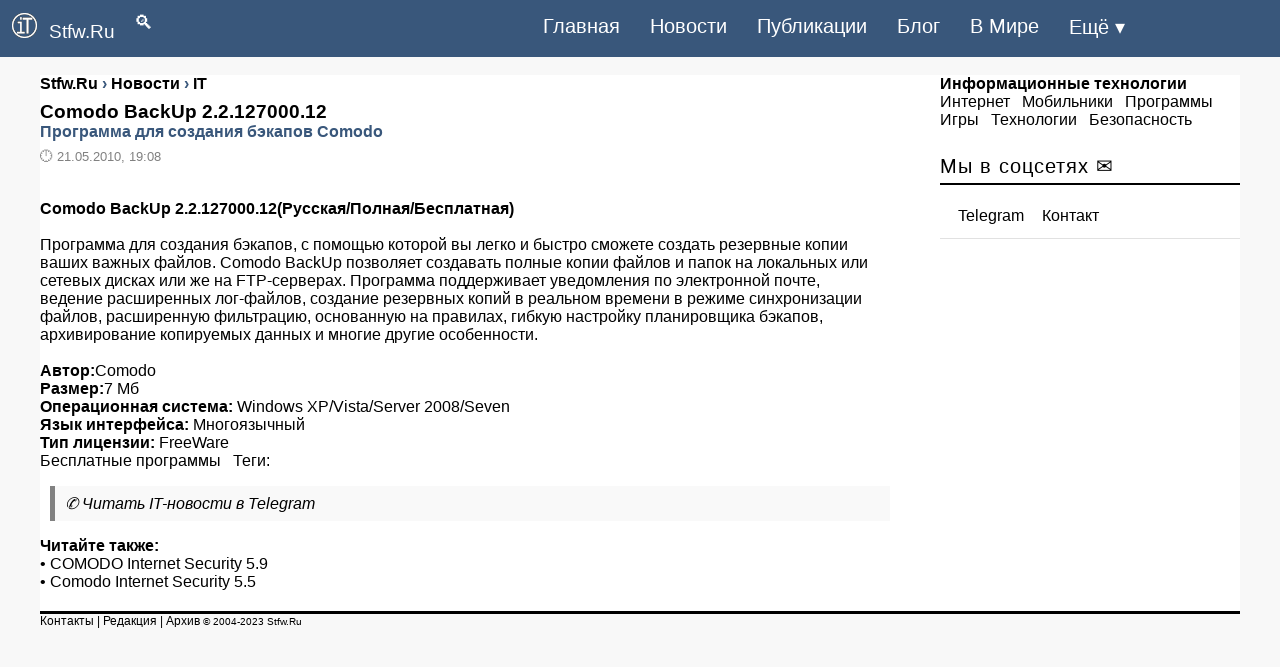

--- FILE ---
content_type: text/html; charset=UTF-8
request_url: https://stfw.ru/page.php?id=14639
body_size: 4568
content:
<!DOCTYPE html>
<html lang="ru">
<head>
<meta charset="UTF-8">
<title>Comodo BackUp 2.2.127000.12 - Бесплатные программы - Stfw.Ru</title>
<meta name="description" content="Программа для создания бэкапов">
<meta name="keywords" content="comodo, backup, программы, компьютеры, интернет, технологии, сети, программирование">
<meta property="og:site_name" content="Stfw.Ru">
<meta property="og:type" content="article">
<meta property="og:title" content="Comodo BackUp 2.2.127000.12 - Бесплатные программы - Stfw.Ru">
<meta property="og:description" content="Программа для создания бэкапов">
<meta property="og:image" content="">
<meta name="telegram:channel" content="@stfw_ru">
<link rel="alternate" type="application/rss+xml" title='Stfw.Ru: RSS' href="https://stfw.ru/rss.php">
<link rel="canonical" href="https://stfw.ru/page.php?id=14639">
<link rel="shortcut icon" href="favicon.ico">
<meta name="viewport" content="width=device-width,initial-scale=1">
<meta name="theme-color" content="#39577b">

<style>
.left_cell img,.section{position:relative}
.left_cell img{pointer-events:none}
.group img,.left_cell img,.section,.short6 img,body{width:100%}
a,body{color:#000}
a,a:hover{text-decoration:none}
.story-full a,a:active,a:hover{text-decoration:underline}
#footer,.clear,.clr,.row:after{clear:both}
.clear,.section,.short6,.story-short{overflow:hidden}
body,div,h1,h2,h3,h4,h5,html,input,li,p,ul{margin:0;padding:0;list-style-type:none;border:0;outline:0;vertical-align:baseline}
body{font:400 16px PT Sans,Arial,Helvetica,sans-serif;background:#f8f8f8}
input{background:inherit}
.rcol{float:right!important}
.soc_vidgets .tabs2,.soc_vidgets .tabs2 li{padding:0 10px}
.short6 img{padding:15px 0 0}
.news-block a,.short6 a{font-size:16px;font-weight:700}
.bc_title{font-size:20px;text-align:left;padding:5px 0;border-bottom:2px solid #000;letter-spacing:1px;font-weight:400;margin-bottom:10px}
#navi,.story-full h1,b{font-weight:700}
.bc{margin-bottom:20px}
.news-block{border-bottom:dashed 1px #e1e1e1;padding:10px 0}
.news-block:last-child{border:none}
.box{display:none;padding:0}
.box.visible{display:block}
.tabs2{height:43px;border-bottom:solid 1px #e1e1e1}
.tabs2 li,.tabs2 li.current{cursor:pointer;text-align:center;line-height:41px;float:left;color:#061f37;font-size:16px;padding:0 8px}
.tabs2 li.current{color:#000}
.story-short{margin:0 0 10px;line-height:1.3em;max-height:150px;border-bottom:dashed 1px #e1e1e1}
.story-short:last-child{border:none;margin-bottom:0}
.left_cell{display:table-cell;vertical-align:top}
.short6 .mcat,.story-short .mcat{display:block;margin:5px 0 10px}
.short6 .mcat li,.story-short .mcat li{float:left;padding-right:7px;color:#818181;font-size:15px}
.short1,.short1 a{padding-right:7px;color:#818181;font-size:13px;}
.short6{max-height:none;width:48%;float:left;height:240px;margin:5px 15px 15px 0!important;border-bottom:dashed 1px #e1e1e1}

#navi em a,.bbcodes{color:#000}
.story-full h1{font-size:25px;color:#000;font-family:'PT Sans',sans-serif;line-height:1.2em;padding:10px}
#navi em a{font-size:16px}
#navi{margin:35px 0 25px;text-align:center}
#navi em{padding:4px 15px;font-style:normal}
#navi em a:hover{text-decoration:none}
#navi span{padding:0 7px;font-size:15px}
#footer{max-width:100%;background:no-repeat #fff;border-top:solid 3px #000;z-index:100}
#footer .message{margin:30px 0;font-size:12px;line-height:1.3em;float:left}
#footer .message p{padding-bottom:5px}
#counters{float:right}
#counters .count{float:right;margin:0 5px 0 0}
.bbcodes{background:#fff;border:1px solid #000;padding:1px 12px 3px;margin:20px 0 0;line-height:1px;height:25px;cursor:pointer}
header,nav{display:block}
a:focus{outline:dotted thin}
h1,h2,h3,h4,h5{font-size:1.2em}
img{border:0}
blockquote{background:#f9f9f9;border-left:5px solid #818181;margin:1em 10px;padding:.5em 10px;font-style:italic}
input{font-family:inherit;font-size:100%;line-height:normal}
input[type=checkbox]{box-sizing:border-box;padding:0}
input::-moz-focus-inner{border:0;padding:0}
.container-12{margin:75px auto 0;width:1200px;background:#fff}
.grid-12,.grid-3,.grid-9{display:inline;float:left}
.container-12 .grid-3{width:300px}
.container-12 .grid-9{width:860px}
.container-12 .grid-12{width:1180px}
@media only screen and (min-width:960px) and (max-width:1199px){.container-12{width:960px}
.container-12 .grid-3{width:300px}
.container-12 .grid-9{width:620px}
.container-12 .grid-12{width:940px}
.story-short{width:100%;margin:0!important}
}
@media only screen and (min-width:720px) and (max-width:959px){.container-12{width:720px}
.container-12 .grid-3{width:300px}
.container-12 .grid-9{width:380px}
.container-12 .grid-12{width:700px;position:relative}
.story-short{width:100%}
}
@media only screen and (max-width:719px){.short6,.story-short{margin:0!important}
.container-12{padding:0 10px;width:90%}
.grid-12,.grid-3,.grid-9{width:100%;margin-left:0;margin-right:0}
.container-12 .grid-12,.container-12 .grid-3,.container-12 .grid-9,.story-short{width:100%}
#navi{float:left;margin:25px 15px}
#counters{clear:both;margin:20px 0;float:left}
.soc_title{width:248px}
.short6{margin:0 10px!important}
}
#dingvar,#dingvariou-nukosubals{font-size:1.2rem;float:left;color:#fff;font-weight:500;text-decoration:none}
@media only screen and (max-width:1199px){.short6,.story-short{margin:0!important}
.short6{margin:0;max-height:none!important;height:auto;float:left;margin-bottom:10px!important}
}

header,nav ul{display:table}
nav,nav ul{float:right}
header{z-index:999999;top:0;position:sticky;position:fixed;width:100%;background-color:#39577b;padding:0 0 1px}
.kedescrab-meganing img{padding-right:12px;padding-left:12px;margin-right:auto;margin-left:auto}
@media (min-width:1200px){.kedescrab-meganing{max-width:1140px}
}
#dingvariou-nukosubals{padding:13px 0}
#dingvar{padding:12px 0}
nav ul li{float:left;list-style-type:none}
nav ul li:last-child{padding-right:0}
nav ul li a{color:#fff;font-size:20px;padding:15px;display:inline-block}
nav ul li a:hover{background-color:#062735;color:#fff}
.municaton-centralized{font-size:35px;color:#fff;font-weight:500;text-decoration:none;padding:6px 0}
input[type=checkbox],label{display:none}
@media only screen and (max-width:967px){nav,nav ul li{padding:0}
input[type=checkbox]:checked~nav,nav ul li a{display:block}
input[type=checkbox]{position:absolute;top:-7777px;left:-7777px;background:0 0}
input[type=checkbox]:focus{background:0 0}
label{float:right;display:inline-block;cursor:pointer;margin-right:23px}
nav{display:none;position:absolute;right:0;top:65px;background-color:#073144;z-index:99}
nav ul{width:auto}
nav ul li{float:none;width:100%;display:table}
nav ul li a{color:#fff;font-size:15px;padding:11px 32px;border-bottom:1px solid rgba(230,227,227,.1)}
}
@media only screen and (max-width:360px){label{padding:2px 0}
#dingvariou-nukosubals{font-size:1.1rem;padding:15px 0}
nav{top:50px}
.story-short img{display:none}
}
.short2,.story-full a{color:#39577b}
.short2{padding-bottom:8px;font-size:16px;font-weight:700}
.short2 li,.story-full li{margin:20px;list-style-type:disc}

</style>
</head>
<body>

 <header>
<div class="kedescrab-meganing"> 
 <a href="https://stfw.ru/" id="dingvariou-nukosubals"><img src="https://blog.stfw.ru/skins/stfw/img/logo.png" alt="Информационные технологии" width="25" height="25">Stfw.Ru</a><a href="https://stfw.ru/search.html" id="dingvar">&emsp;&#128269;</a>
 <label for="doksoading" class="municaton-centralized">&#8801;</label>
 <input type="checkbox" id="doksoading"> 
 <nav> 
 <ul> 
<li><a href="https://stfw.ru/">Главная</a></li> 
 <li><a href="https://stfw.ru/new/">Новости</a></li><li><a href="https://stfw.ru/article/">Публикации</a></li><li><a href="https://blog.stfw.ru">Блог</a></li><li><a href="https://news.stfw.ru/">В Мире</a></li><li><a href="https://stfw.ru/sitemap.html">Ещё &#9662;</a></li>
 </ul> 
 </nav> 
 </div> 
</header><div class="container-12"><div class="grid-9">
<div class="bc group">
<div class="short2">
<span itemscope itemtype="https://schema.org/BreadcrumbList">
<span itemprop="itemListElement" itemscope itemtype="https://schema.org/ListItem">
<a href="https://stfw.ru/" itemprop="item">
<span itemprop="name">Stfw.Ru</span><meta itemprop="position" content="0"></a></span> &#8250; 
<span itemprop="itemListElement" itemscope itemtype="https://schema.org/ListItem">
<a href="https://stfw.ru/new/" itemprop="item">
<span itemprop="name">Новости</span><meta itemprop="position" content="1"></a></span> &#8250; 
<span itemprop="itemListElement" itemscope itemtype="https://schema.org/ListItem">
<a href="https://stfw.ru/sitemap.html" itemprop="item">
<span itemprop="name">IT</span><meta itemprop="position" content="2"></a></span></span></div>
<article><h1>Comodo BackUp 2.2.127000.12</h1>

<div class="story-full group">
<div class="short2">Программа для создания бэкапов Comodo</div> 
 </div>
<div class="short1">&#128347; 21.05.2010, 19:08</div>
<a href="http://www.radikal.ru"><img src="http://s57.radikal.ru/i155/1005/33/54e52f854338.jpg" alt="" /></a><br />
<br />
<b>Comodo BackUp 2.2.127000.12(Русская/Полная/Бесплатная)</b><br />
<br />
Программа для создания бэкапов, с помощью которой вы легко и быстро сможете создать резервные копии <br />
ваших важных файлов. Comodo BackUp позволяет создавать полные копии файлов и папок на локальных или <br />
сетевых дисках или же на FTP-серверах. Программа поддерживает уведомления по электронной почте, <br />
ведение расширенных лог-файлов, создание резервных копий в реальном времени в режиме синхронизации <br />
файлов, расширенную фильтрацию, основанную на правилах, гибкую настройку планировщика бэкапов, <br />
архивирование копируемых данных и многие другие особенности.<br />
<br />
<b>Автор:</b>Comodo<br />
<b>Размер:</b>7 Мб<br />
<b>Операционная система:</b> Windows XP/Vista/Server 2008/Seven<br />
<b>Язык интерфейса:</b> Многоязычный<br />
<b>Тип лицензии:</b> FreeWare</article>

<div id="yandex_rtb_R-A-31136-5"></div>

<p><a href="list.php?c=download" title="Бесплатные программы">Бесплатные программы</a> &nbsp; Теги:<blockquote>
&#9990; <a href="tg://resolve?domain=stfw_ru">Читать IT-новости в Telegram</a>
</blockquote>
<div id="newspage2"><p><b>Читайте также:</b></p>
<p>&bull; <a href="page.php?id=21405">COMODO Internet Security 5.9</a></p>
<p>&bull; <a href="page.php?id=19190">Comodo Internet Security 5.5</a></p>
</div>

<div id="vk_comments"></div>
<script>
function start(){VK.init({apiId: 6902952, onlyWidgets: true});
VK.Widgets.Comments("vk_comments", {limit: 15, attach: "photo",autoPublish:1});}
</script>
<script async onload="start();" src="//vk.com/js/api/openapi.js?168"></script>
</div></div>
<div class="grid-3 rcol">
<div class="soc_title">
	<b>Информационные технологии</b>
	</div>
<div class="bc">
<a href="https://stfw.ru/internet/">Интернет</a>&ensp; <a href="https://stfw.ru/mobile/">Мобильники</a>&ensp; <a href="https://stfw.ru/soft/">Программы</a>&ensp; <a href="https://stfw.ru/games/">Игры</a>&ensp; <a href="https://stfw.ru/hard/">Технологии</a>&ensp; <a href="https://stfw.ru/hack/">Безопасность</a></div>

<div class="bc">
<div id="yandex_rtb_R-A-31136-2"></div>
</div>

<div class="bc_title">
Мы в соцсетях &#9993;
</div>
<div class="bc">
<div class="section soc_vidgets">
<ul class="tabs2">
<li class="current"><a href="tg://resolve?domain=stfw_ru">Telegram</a></li>
<li><a href="https://vk.com/itnews" rel="nofollow">Контакт</a></li></ul>
</div>
</div>
</div>
</div><footer>
<div class="container-12">
<div id="footer">
<div class="grid-12">
<div class="row">
 <div class="message" style="margin:0">
<p><a href="https://stfw.ru/contact.html">Контакты</a> | <a href="https://stfw.ru/about.html">Редакция</a> | <a href="https://stfw.ru/archives.html">Архив</a> <small>&copy; 2004-2023 Stfw.Ru</small></p></div>
 </div>
 <div id="counters">
 <div class="count"><small></small></div>
</div>
</div>
</div> 
</div>
</footer>
<script>
 (function(w, d, n, s, t) {
	 setTimeout(function() {
 w[n] = w[n] || [];
 w[n].push(function() {
 Ya.Context.AdvManager.render({
 blockId: "R-A-31136-2",
 renderTo: "yandex_rtb_R-A-31136-2",
 async: true
 });
Ya.Context.AdvManager.render({
blockId: "R-A-31136-5",
renderTo: "yandex_rtb_R-A-31136-5",
async: true
 });
 });
 t = d.getElementsByTagName("script")[0];
 s = d.createElement("script");
 s.type = "text/javascript";
 s.src = "//an.yandex.ru/system/context.js";
 s.async = true;
 t.parentNode.insertBefore(s, t);
 }, 1000);
 })(this, this.document, "yandexContextAsyncCallbacks");
</script>
</body>
</html>